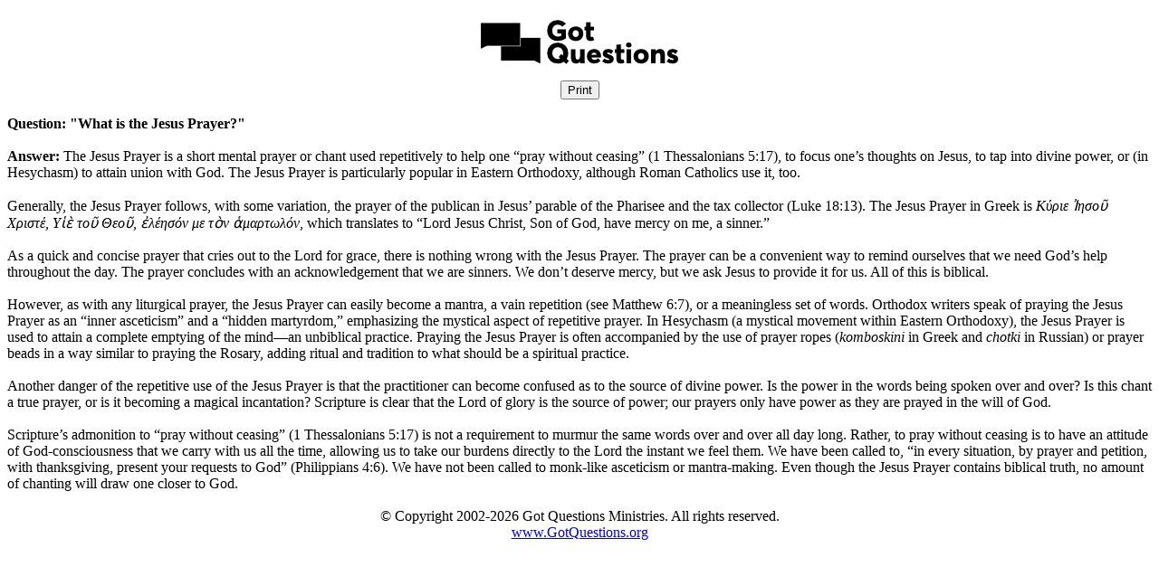

--- FILE ---
content_type: text/html; charset=utf-8
request_url: https://printer.gotquestions.net/GeneratePF?articleId=18623
body_size: 4724
content:



<!DOCTYPE html>

<html>
<head>
    <meta name="viewport" content="width=device-width" />
    <title>&quot;What is the Jesus Prayer?&quot; - Printer Friendly</title>
    <meta name="robots" content="noindex,nofollow">
    <meta name="googlebot" content="noindex,nofollow">
    <meta name="bingbot" content="noindex,nofollow">
    <style>
        @media screen {
            /* web styles go here */
        }

        @media print {
            .printview, .printview * /* "printview *" allows for extra classes to be added for more granular styling*/ {
                display: none !important;
            }
        }
    </style>
    <script async src="https://www.googletagmanager.com/gtag/js?id=UA-406313-42"></script>
    <script>
        window.dataLayer = window.dataLayer || [];
        function gtag() { dataLayer.push(arguments); }
        gtag('js', new Date());
        gtag('config', 'UA-406313-42');
    </script>
</head>
<body>
    <div>
        <font face="Aptos, Calibri, Segoe UI">
            <div>
                <center>
                    <img src="https://www.gotquestions.org/img/2018-logo-BW-PF.jpg"><br>
                    <input type="button" onclick="window.print()" value="Print" class="printview"><br><br>
                </center>
            </div>
            <div><b>Question: "What is the Jesus Prayer?"</b></div>
            <br />
            <div>
                <b>Answer: </b>The Jesus Prayer is a short mental prayer or chant used repetitively to help one “pray without ceasing” (1 Thessalonians 5:17), to focus one’s thoughts on Jesus, to tap into divine power, or (in Hesychasm) to attain union with God. The Jesus Prayer is particularly popular in Eastern Orthodoxy, although Roman Catholics use it, too.<br><br> Generally, the Jesus Prayer follows, with some variation, the prayer of the publican in Jesus’ parable of the Pharisee and the tax collector (Luke 18:13). The Jesus Prayer in Greek is <em>Κύριε Ἰησοῦ Χριστέ, Υἱὲ τοῦ Θεοῦ, ἐλέησόν με τὸν ἁμαρτωλόν</em>, which translates to “Lord Jesus Christ, Son of God, have mercy on me, a sinner.”<br><br> As a quick and concise prayer that cries out to the Lord for grace, there is nothing wrong with the Jesus Prayer. The prayer can be a convenient way to remind ourselves that we need God’s help throughout the day. The prayer concludes with an acknowledgement that we are sinners. We don’t deserve mercy, but we ask Jesus to provide it for us. All of this is biblical.<br><br> However, as with any liturgical prayer, the Jesus Prayer can easily become a mantra, a vain repetition (see Matthew 6:7), or a meaningless set of words. Orthodox writers speak of praying the Jesus Prayer as an “inner asceticism” and a “hidden martyrdom,” emphasizing the mystical aspect of repetitive prayer. In Hesychasm (a mystical movement within Eastern Orthodoxy), the Jesus Prayer is used to attain a complete emptying of the mind—an unbiblical practice. Praying the Jesus Prayer is often accompanied by the use of prayer ropes (<em>komboskini</em> in Greek and <em>chotki</em> in Russian) or prayer beads in a way similar to praying the Rosary, adding ritual and tradition to what should be a spiritual practice.<br><br> Another danger of the repetitive use of the Jesus Prayer is that the practitioner can become confused as to the source of divine power. Is the power in the words being spoken over and over? Is this chant a true prayer, or is it becoming a magical incantation? Scripture is clear that the Lord of glory is the source of power; our prayers only have power as they are prayed in the will of God.<br><br> Scripture’s admonition to “pray without ceasing” (1 Thessalonians 5:17) is not a requirement to murmur the same words over and over all day long. Rather, to pray without ceasing is to have an attitude of God-consciousness that we carry with us all the time, allowing us to take our burdens directly to the Lord the instant we feel them. We have been called to, “in every situation, by prayer and petition, with thanksgiving, present your requests to God” (Philippians 4:6). We have not been called to monk-like asceticism or mantra-making. Even though the Jesus Prayer contains biblical truth, no amount of chanting will draw one closer to God.
            </div>
            <center>
                <br>
                <script type="text/javascript" src="https://www.gotquestions.org/scommon/copyright.js"></script><br>
                <a href="https://www.gotquestions.org">www.GotQuestions.org</a>
            </center>
        </font>
    </div>
</body>
</html>
